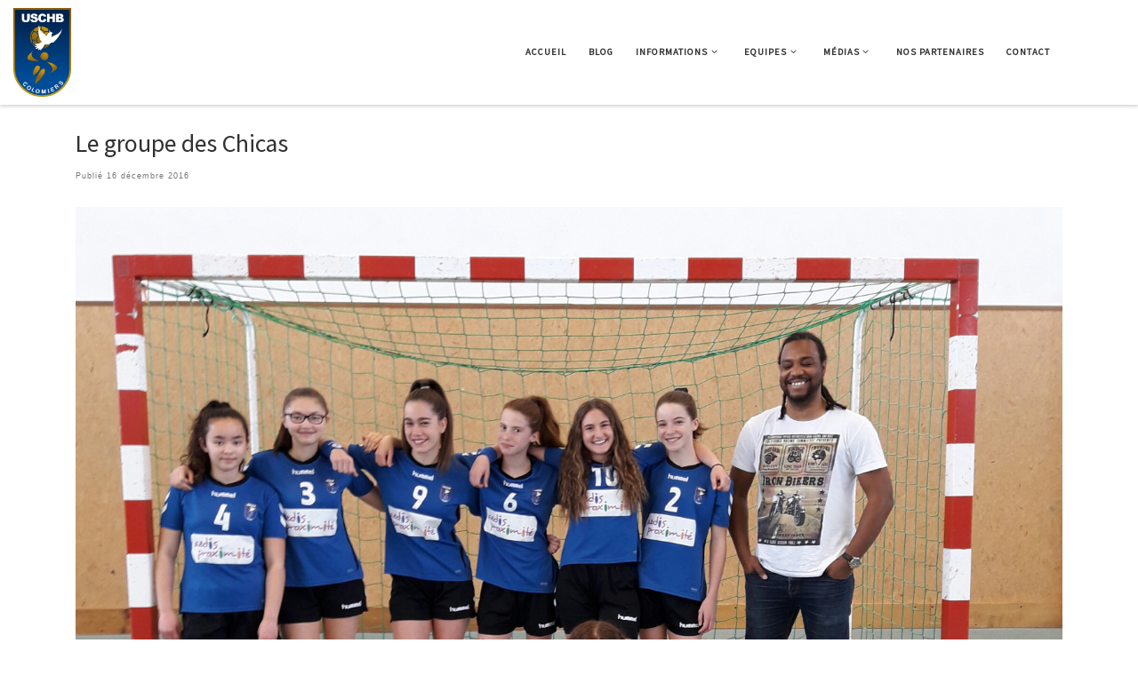

--- FILE ---
content_type: text/html; charset=UTF-8
request_url: https://www.colomiers-handball.fr/le-groupe-des-chicas/
body_size: 14687
content:
<!DOCTYPE html>
<!--[if IE 7]>
<html class="ie ie7" lang="fr-FR">
<![endif]-->
<!--[if IE 8]>
<html class="ie ie8" lang="fr-FR">
<![endif]-->
<!--[if !(IE 7) | !(IE 8)  ]><!-->
<html lang="fr-FR" class="no-js">
<!--<![endif]-->
  <head>
  <meta charset="UTF-8" />
  <meta http-equiv="X-UA-Compatible" content="IE=EDGE" />
  <meta name="viewport" content="width=device-width, initial-scale=1.0" />
  <link rel="profile"  href="https://gmpg.org/xfn/11" />
  <link rel="pingback" href="https://www.colomiers-handball.fr/xmlrpc.php" />
<script>(function(html){html.className = html.className.replace(/\bno-js\b/,'js')})(document.documentElement);</script>
<title>Le groupe des Chicas</title>
<meta name='robots' content='max-image-preview:large' />
	<style>img:is([sizes="auto" i], [sizes^="auto," i]) { contain-intrinsic-size: 3000px 1500px }</style>
	<link rel="alternate" type="application/rss+xml" title=" &raquo; Flux" href="https://www.colomiers-handball.fr/feed/" />
<link rel="alternate" type="application/rss+xml" title=" &raquo; Flux des commentaires" href="https://www.colomiers-handball.fr/comments/feed/" />
<script>
window._wpemojiSettings = {"baseUrl":"https:\/\/s.w.org\/images\/core\/emoji\/16.0.1\/72x72\/","ext":".png","svgUrl":"https:\/\/s.w.org\/images\/core\/emoji\/16.0.1\/svg\/","svgExt":".svg","source":{"concatemoji":"https:\/\/www.colomiers-handball.fr\/wp-includes\/js\/wp-emoji-release.min.js?ver=6.8.3"}};
/*! This file is auto-generated */
!function(s,n){var o,i,e;function c(e){try{var t={supportTests:e,timestamp:(new Date).valueOf()};sessionStorage.setItem(o,JSON.stringify(t))}catch(e){}}function p(e,t,n){e.clearRect(0,0,e.canvas.width,e.canvas.height),e.fillText(t,0,0);var t=new Uint32Array(e.getImageData(0,0,e.canvas.width,e.canvas.height).data),a=(e.clearRect(0,0,e.canvas.width,e.canvas.height),e.fillText(n,0,0),new Uint32Array(e.getImageData(0,0,e.canvas.width,e.canvas.height).data));return t.every(function(e,t){return e===a[t]})}function u(e,t){e.clearRect(0,0,e.canvas.width,e.canvas.height),e.fillText(t,0,0);for(var n=e.getImageData(16,16,1,1),a=0;a<n.data.length;a++)if(0!==n.data[a])return!1;return!0}function f(e,t,n,a){switch(t){case"flag":return n(e,"\ud83c\udff3\ufe0f\u200d\u26a7\ufe0f","\ud83c\udff3\ufe0f\u200b\u26a7\ufe0f")?!1:!n(e,"\ud83c\udde8\ud83c\uddf6","\ud83c\udde8\u200b\ud83c\uddf6")&&!n(e,"\ud83c\udff4\udb40\udc67\udb40\udc62\udb40\udc65\udb40\udc6e\udb40\udc67\udb40\udc7f","\ud83c\udff4\u200b\udb40\udc67\u200b\udb40\udc62\u200b\udb40\udc65\u200b\udb40\udc6e\u200b\udb40\udc67\u200b\udb40\udc7f");case"emoji":return!a(e,"\ud83e\udedf")}return!1}function g(e,t,n,a){var r="undefined"!=typeof WorkerGlobalScope&&self instanceof WorkerGlobalScope?new OffscreenCanvas(300,150):s.createElement("canvas"),o=r.getContext("2d",{willReadFrequently:!0}),i=(o.textBaseline="top",o.font="600 32px Arial",{});return e.forEach(function(e){i[e]=t(o,e,n,a)}),i}function t(e){var t=s.createElement("script");t.src=e,t.defer=!0,s.head.appendChild(t)}"undefined"!=typeof Promise&&(o="wpEmojiSettingsSupports",i=["flag","emoji"],n.supports={everything:!0,everythingExceptFlag:!0},e=new Promise(function(e){s.addEventListener("DOMContentLoaded",e,{once:!0})}),new Promise(function(t){var n=function(){try{var e=JSON.parse(sessionStorage.getItem(o));if("object"==typeof e&&"number"==typeof e.timestamp&&(new Date).valueOf()<e.timestamp+604800&&"object"==typeof e.supportTests)return e.supportTests}catch(e){}return null}();if(!n){if("undefined"!=typeof Worker&&"undefined"!=typeof OffscreenCanvas&&"undefined"!=typeof URL&&URL.createObjectURL&&"undefined"!=typeof Blob)try{var e="postMessage("+g.toString()+"("+[JSON.stringify(i),f.toString(),p.toString(),u.toString()].join(",")+"));",a=new Blob([e],{type:"text/javascript"}),r=new Worker(URL.createObjectURL(a),{name:"wpTestEmojiSupports"});return void(r.onmessage=function(e){c(n=e.data),r.terminate(),t(n)})}catch(e){}c(n=g(i,f,p,u))}t(n)}).then(function(e){for(var t in e)n.supports[t]=e[t],n.supports.everything=n.supports.everything&&n.supports[t],"flag"!==t&&(n.supports.everythingExceptFlag=n.supports.everythingExceptFlag&&n.supports[t]);n.supports.everythingExceptFlag=n.supports.everythingExceptFlag&&!n.supports.flag,n.DOMReady=!1,n.readyCallback=function(){n.DOMReady=!0}}).then(function(){return e}).then(function(){var e;n.supports.everything||(n.readyCallback(),(e=n.source||{}).concatemoji?t(e.concatemoji):e.wpemoji&&e.twemoji&&(t(e.twemoji),t(e.wpemoji)))}))}((window,document),window._wpemojiSettings);
</script>
<link rel='stylesheet' id='sponsors-carousel-css' href='https://www.colomiers-handball.fr/wp-content/plugins/sponsors-carousel/css/sponsors-carousel.css?ver=6.8.3' media='all' />
<style id='wp-emoji-styles-inline-css'>

	img.wp-smiley, img.emoji {
		display: inline !important;
		border: none !important;
		box-shadow: none !important;
		height: 1em !important;
		width: 1em !important;
		margin: 0 0.07em !important;
		vertical-align: -0.1em !important;
		background: none !important;
		padding: 0 !important;
	}
</style>
<link rel='stylesheet' id='wp-block-library-css' href='https://www.colomiers-handball.fr/wp-includes/css/dist/block-library/style.min.css?ver=6.8.3' media='all' />
<link rel='stylesheet' id='swiper-css-css' href='https://www.colomiers-handball.fr/wp-content/plugins/instagram-widget-by-wpzoom/dist/styles/library/swiper.css?ver=7.4.1' media='all' />
<link rel='stylesheet' id='dashicons-css' href='https://www.colomiers-handball.fr/wp-includes/css/dashicons.min.css?ver=6.8.3' media='all' />
<link rel='stylesheet' id='magnific-popup-css' href='https://www.colomiers-handball.fr/wp-content/plugins/instagram-widget-by-wpzoom/dist/styles/library/magnific-popup.css?ver=2.2.8' media='all' />
<link rel='stylesheet' id='wpz-insta_block-frontend-style-css' href='https://www.colomiers-handball.fr/wp-content/plugins/instagram-widget-by-wpzoom/dist/styles/frontend/index.css?ver=css-08583cdecf4e' media='all' />
<style id='classic-theme-styles-inline-css'>
/*! This file is auto-generated */
.wp-block-button__link{color:#fff;background-color:#32373c;border-radius:9999px;box-shadow:none;text-decoration:none;padding:calc(.667em + 2px) calc(1.333em + 2px);font-size:1.125em}.wp-block-file__button{background:#32373c;color:#fff;text-decoration:none}
</style>
<link rel='stylesheet' id='post-list-soivigol-post-list-block-css' href='https://www.colomiers-handball.fr/wp-content/plugins/soivigol-post-list/build/style-index.css?ver=1695190825' media='all' />
<style id='global-styles-inline-css'>
:root{--wp--preset--aspect-ratio--square: 1;--wp--preset--aspect-ratio--4-3: 4/3;--wp--preset--aspect-ratio--3-4: 3/4;--wp--preset--aspect-ratio--3-2: 3/2;--wp--preset--aspect-ratio--2-3: 2/3;--wp--preset--aspect-ratio--16-9: 16/9;--wp--preset--aspect-ratio--9-16: 9/16;--wp--preset--color--black: #000000;--wp--preset--color--cyan-bluish-gray: #abb8c3;--wp--preset--color--white: #ffffff;--wp--preset--color--pale-pink: #f78da7;--wp--preset--color--vivid-red: #cf2e2e;--wp--preset--color--luminous-vivid-orange: #ff6900;--wp--preset--color--luminous-vivid-amber: #fcb900;--wp--preset--color--light-green-cyan: #7bdcb5;--wp--preset--color--vivid-green-cyan: #00d084;--wp--preset--color--pale-cyan-blue: #8ed1fc;--wp--preset--color--vivid-cyan-blue: #0693e3;--wp--preset--color--vivid-purple: #9b51e0;--wp--preset--gradient--vivid-cyan-blue-to-vivid-purple: linear-gradient(135deg,rgba(6,147,227,1) 0%,rgb(155,81,224) 100%);--wp--preset--gradient--light-green-cyan-to-vivid-green-cyan: linear-gradient(135deg,rgb(122,220,180) 0%,rgb(0,208,130) 100%);--wp--preset--gradient--luminous-vivid-amber-to-luminous-vivid-orange: linear-gradient(135deg,rgba(252,185,0,1) 0%,rgba(255,105,0,1) 100%);--wp--preset--gradient--luminous-vivid-orange-to-vivid-red: linear-gradient(135deg,rgba(255,105,0,1) 0%,rgb(207,46,46) 100%);--wp--preset--gradient--very-light-gray-to-cyan-bluish-gray: linear-gradient(135deg,rgb(238,238,238) 0%,rgb(169,184,195) 100%);--wp--preset--gradient--cool-to-warm-spectrum: linear-gradient(135deg,rgb(74,234,220) 0%,rgb(151,120,209) 20%,rgb(207,42,186) 40%,rgb(238,44,130) 60%,rgb(251,105,98) 80%,rgb(254,248,76) 100%);--wp--preset--gradient--blush-light-purple: linear-gradient(135deg,rgb(255,206,236) 0%,rgb(152,150,240) 100%);--wp--preset--gradient--blush-bordeaux: linear-gradient(135deg,rgb(254,205,165) 0%,rgb(254,45,45) 50%,rgb(107,0,62) 100%);--wp--preset--gradient--luminous-dusk: linear-gradient(135deg,rgb(255,203,112) 0%,rgb(199,81,192) 50%,rgb(65,88,208) 100%);--wp--preset--gradient--pale-ocean: linear-gradient(135deg,rgb(255,245,203) 0%,rgb(182,227,212) 50%,rgb(51,167,181) 100%);--wp--preset--gradient--electric-grass: linear-gradient(135deg,rgb(202,248,128) 0%,rgb(113,206,126) 100%);--wp--preset--gradient--midnight: linear-gradient(135deg,rgb(2,3,129) 0%,rgb(40,116,252) 100%);--wp--preset--font-size--small: 13px;--wp--preset--font-size--medium: 20px;--wp--preset--font-size--large: 36px;--wp--preset--font-size--x-large: 42px;--wp--preset--spacing--20: 0.44rem;--wp--preset--spacing--30: 0.67rem;--wp--preset--spacing--40: 1rem;--wp--preset--spacing--50: 1.5rem;--wp--preset--spacing--60: 2.25rem;--wp--preset--spacing--70: 3.38rem;--wp--preset--spacing--80: 5.06rem;--wp--preset--shadow--natural: 6px 6px 9px rgba(0, 0, 0, 0.2);--wp--preset--shadow--deep: 12px 12px 50px rgba(0, 0, 0, 0.4);--wp--preset--shadow--sharp: 6px 6px 0px rgba(0, 0, 0, 0.2);--wp--preset--shadow--outlined: 6px 6px 0px -3px rgba(255, 255, 255, 1), 6px 6px rgba(0, 0, 0, 1);--wp--preset--shadow--crisp: 6px 6px 0px rgba(0, 0, 0, 1);}:where(.is-layout-flex){gap: 0.5em;}:where(.is-layout-grid){gap: 0.5em;}body .is-layout-flex{display: flex;}.is-layout-flex{flex-wrap: wrap;align-items: center;}.is-layout-flex > :is(*, div){margin: 0;}body .is-layout-grid{display: grid;}.is-layout-grid > :is(*, div){margin: 0;}:where(.wp-block-columns.is-layout-flex){gap: 2em;}:where(.wp-block-columns.is-layout-grid){gap: 2em;}:where(.wp-block-post-template.is-layout-flex){gap: 1.25em;}:where(.wp-block-post-template.is-layout-grid){gap: 1.25em;}.has-black-color{color: var(--wp--preset--color--black) !important;}.has-cyan-bluish-gray-color{color: var(--wp--preset--color--cyan-bluish-gray) !important;}.has-white-color{color: var(--wp--preset--color--white) !important;}.has-pale-pink-color{color: var(--wp--preset--color--pale-pink) !important;}.has-vivid-red-color{color: var(--wp--preset--color--vivid-red) !important;}.has-luminous-vivid-orange-color{color: var(--wp--preset--color--luminous-vivid-orange) !important;}.has-luminous-vivid-amber-color{color: var(--wp--preset--color--luminous-vivid-amber) !important;}.has-light-green-cyan-color{color: var(--wp--preset--color--light-green-cyan) !important;}.has-vivid-green-cyan-color{color: var(--wp--preset--color--vivid-green-cyan) !important;}.has-pale-cyan-blue-color{color: var(--wp--preset--color--pale-cyan-blue) !important;}.has-vivid-cyan-blue-color{color: var(--wp--preset--color--vivid-cyan-blue) !important;}.has-vivid-purple-color{color: var(--wp--preset--color--vivid-purple) !important;}.has-black-background-color{background-color: var(--wp--preset--color--black) !important;}.has-cyan-bluish-gray-background-color{background-color: var(--wp--preset--color--cyan-bluish-gray) !important;}.has-white-background-color{background-color: var(--wp--preset--color--white) !important;}.has-pale-pink-background-color{background-color: var(--wp--preset--color--pale-pink) !important;}.has-vivid-red-background-color{background-color: var(--wp--preset--color--vivid-red) !important;}.has-luminous-vivid-orange-background-color{background-color: var(--wp--preset--color--luminous-vivid-orange) !important;}.has-luminous-vivid-amber-background-color{background-color: var(--wp--preset--color--luminous-vivid-amber) !important;}.has-light-green-cyan-background-color{background-color: var(--wp--preset--color--light-green-cyan) !important;}.has-vivid-green-cyan-background-color{background-color: var(--wp--preset--color--vivid-green-cyan) !important;}.has-pale-cyan-blue-background-color{background-color: var(--wp--preset--color--pale-cyan-blue) !important;}.has-vivid-cyan-blue-background-color{background-color: var(--wp--preset--color--vivid-cyan-blue) !important;}.has-vivid-purple-background-color{background-color: var(--wp--preset--color--vivid-purple) !important;}.has-black-border-color{border-color: var(--wp--preset--color--black) !important;}.has-cyan-bluish-gray-border-color{border-color: var(--wp--preset--color--cyan-bluish-gray) !important;}.has-white-border-color{border-color: var(--wp--preset--color--white) !important;}.has-pale-pink-border-color{border-color: var(--wp--preset--color--pale-pink) !important;}.has-vivid-red-border-color{border-color: var(--wp--preset--color--vivid-red) !important;}.has-luminous-vivid-orange-border-color{border-color: var(--wp--preset--color--luminous-vivid-orange) !important;}.has-luminous-vivid-amber-border-color{border-color: var(--wp--preset--color--luminous-vivid-amber) !important;}.has-light-green-cyan-border-color{border-color: var(--wp--preset--color--light-green-cyan) !important;}.has-vivid-green-cyan-border-color{border-color: var(--wp--preset--color--vivid-green-cyan) !important;}.has-pale-cyan-blue-border-color{border-color: var(--wp--preset--color--pale-cyan-blue) !important;}.has-vivid-cyan-blue-border-color{border-color: var(--wp--preset--color--vivid-cyan-blue) !important;}.has-vivid-purple-border-color{border-color: var(--wp--preset--color--vivid-purple) !important;}.has-vivid-cyan-blue-to-vivid-purple-gradient-background{background: var(--wp--preset--gradient--vivid-cyan-blue-to-vivid-purple) !important;}.has-light-green-cyan-to-vivid-green-cyan-gradient-background{background: var(--wp--preset--gradient--light-green-cyan-to-vivid-green-cyan) !important;}.has-luminous-vivid-amber-to-luminous-vivid-orange-gradient-background{background: var(--wp--preset--gradient--luminous-vivid-amber-to-luminous-vivid-orange) !important;}.has-luminous-vivid-orange-to-vivid-red-gradient-background{background: var(--wp--preset--gradient--luminous-vivid-orange-to-vivid-red) !important;}.has-very-light-gray-to-cyan-bluish-gray-gradient-background{background: var(--wp--preset--gradient--very-light-gray-to-cyan-bluish-gray) !important;}.has-cool-to-warm-spectrum-gradient-background{background: var(--wp--preset--gradient--cool-to-warm-spectrum) !important;}.has-blush-light-purple-gradient-background{background: var(--wp--preset--gradient--blush-light-purple) !important;}.has-blush-bordeaux-gradient-background{background: var(--wp--preset--gradient--blush-bordeaux) !important;}.has-luminous-dusk-gradient-background{background: var(--wp--preset--gradient--luminous-dusk) !important;}.has-pale-ocean-gradient-background{background: var(--wp--preset--gradient--pale-ocean) !important;}.has-electric-grass-gradient-background{background: var(--wp--preset--gradient--electric-grass) !important;}.has-midnight-gradient-background{background: var(--wp--preset--gradient--midnight) !important;}.has-small-font-size{font-size: var(--wp--preset--font-size--small) !important;}.has-medium-font-size{font-size: var(--wp--preset--font-size--medium) !important;}.has-large-font-size{font-size: var(--wp--preset--font-size--large) !important;}.has-x-large-font-size{font-size: var(--wp--preset--font-size--x-large) !important;}
:where(.wp-block-post-template.is-layout-flex){gap: 1.25em;}:where(.wp-block-post-template.is-layout-grid){gap: 1.25em;}
:where(.wp-block-columns.is-layout-flex){gap: 2em;}:where(.wp-block-columns.is-layout-grid){gap: 2em;}
:root :where(.wp-block-pullquote){font-size: 1.5em;line-height: 1.6;}
</style>
<link rel='stylesheet' id='constructor-siteorigin-css' href='https://www.colomiers-handball.fr/wp-content/plugins/constructor-for-siteorigin/public/css/constructor-siteorigin-public.css?ver=1.0.0' media='all' />
<link rel='stylesheet' id='contact-form-7-css' href='https://www.colomiers-handball.fr/wp-content/plugins/contact-form-7/includes/css/styles.css?ver=6.1.4' media='all' />
<link rel='stylesheet' id='cvw-pb-animation-styles-css' href='https://www.colomiers-handball.fr/wp-content/plugins/cvw-pb-animation/aos.css?ver=6.8.3' media='all' />
<link rel='stylesheet' id='rawb-css-css' href='https://www.colomiers-handball.fr/wp-content/plugins/ra-widgets-bundle/public/css/widget.css?ver=6.8.3' media='all' />
<link rel='stylesheet' id='vlp-public-css' href='https://www.colomiers-handball.fr/wp-content/plugins/visual-link-preview/dist/public.css?ver=2.2.7' media='all' />
<link rel='stylesheet' id='woocommerce-layout-css' href='https://www.colomiers-handball.fr/wp-content/plugins/woocommerce/assets/css/woocommerce-layout.css?ver=10.4.3' media='all' />
<link rel='stylesheet' id='woocommerce-smallscreen-css' href='https://www.colomiers-handball.fr/wp-content/plugins/woocommerce/assets/css/woocommerce-smallscreen.css?ver=10.4.3' media='only screen and (max-width: 768px)' />
<link rel='stylesheet' id='woocommerce-general-css' href='https://www.colomiers-handball.fr/wp-content/plugins/woocommerce/assets/css/woocommerce.css?ver=10.4.3' media='all' />
<style id='woocommerce-inline-inline-css'>
.woocommerce form .form-row .required { visibility: visible; }
</style>
<link rel='stylesheet' id='customizr-main-css' href='https://www.colomiers-handball.fr/wp-content/themes/customizr/assets/front/css/style.min.css?ver=4.4.24' media='all' />
<style id='customizr-main-inline-css'>
::-moz-selection{background-color:#ffffff}::selection{background-color:#ffffff}a,.btn-skin:active,.btn-skin:focus,.btn-skin:hover,.btn-skin.inverted,.grid-container__classic .post-type__icon,.post-type__icon:hover .icn-format,.grid-container__classic .post-type__icon:hover .icn-format,[class*='grid-container__'] .entry-title a.czr-title:hover,input[type=checkbox]:checked::before,.woocommerce button.button[type=submit]:hover,.woocommerce #respond input#submit:hover,.woocommerce input#submit:hover,.woocommerce input.button:hover,.woocommerce a.button:hover,.woocommerce .button.add_to_cart_button:hover,.woocommerce #respond input#submit:focus,.woocommerce input#submit:focus,.woocommerce input.button:focus,.woocommerce a.button:focus,.woocommerce .button.add_to_cart_button:focus,.woocommerce #respond input#submit:active,.woocommerce input#submit:active,.woocommerce input.button:active,.woocommerce a.button:active,.woocommerce .button.add_to_cart_button:active{color:#ffffff}.czr-css-loader > div ,.btn-skin,.btn-skin:active,.btn-skin:focus,.btn-skin:hover,.btn-skin-h-dark,.btn-skin-h-dark.inverted:active,.btn-skin-h-dark.inverted:focus,.btn-skin-h-dark.inverted:hover,.woocommerce .woocommerce-info,.woocommerce .woocommerce-message,.woocommerce button.button[type=submit],.woocommerce #respond input#submit,.woocommerce input#submit,.woocommerce input.button,.woocommerce a.button,.woocommerce .button.add_to_cart_button,.woocommerce button.button[type=submit]:hover,.woocommerce #respond input#submit:hover,.woocommerce input#submit:hover,.woocommerce input.button:hover,.woocommerce a.button:hover,.woocommerce .button.add_to_cart_button:hover,.woocommerce button.button[type=submit]:focus,.woocommerce #respond input#submit:focus,.woocommerce input#submit:focus,.woocommerce input.button:focus,.woocommerce a.button:focus,.woocommerce .button.add_to_cart_button:focus,.woocommerce button.button[type=submit]:active,.woocommerce #respond input#submit:active,.woocommerce input#submit:active,.woocommerce input.button:active,.woocommerce a.button:active,.woocommerce .button.add_to_cart_button:active{border-color:#ffffff}.tc-header.border-top{border-top-color:#ffffff}[class*='grid-container__'] .entry-title a:hover::after,.grid-container__classic .post-type__icon,.btn-skin,.btn-skin.inverted:active,.btn-skin.inverted:focus,.btn-skin.inverted:hover,.btn-skin-h-dark,.btn-skin-h-dark.inverted:active,.btn-skin-h-dark.inverted:focus,.btn-skin-h-dark.inverted:hover,.sidebar .widget-title::after,input[type=radio]:checked::before,.woocommerce button.button[type=submit],.woocommerce #respond input#submit,.woocommerce input#submit,.woocommerce input.button,.woocommerce a.button,.woocommerce .button.add_to_cart_button{background-color:#ffffff}.btn-skin-light:active,.btn-skin-light:focus,.btn-skin-light:hover,.btn-skin-light.inverted{color:#ffffff}input:not([type='submit']):not([type='button']):not([type='number']):not([type='checkbox']):not([type='radio']):focus,textarea:focus,.btn-skin-light,.btn-skin-light.inverted,.btn-skin-light:active,.btn-skin-light:focus,.btn-skin-light:hover,.btn-skin-light.inverted:active,.btn-skin-light.inverted:focus,.btn-skin-light.inverted:hover{border-color:#ffffff}.btn-skin-light,.btn-skin-light.inverted:active,.btn-skin-light.inverted:focus,.btn-skin-light.inverted:hover{background-color:#ffffff}.btn-skin-lightest:active,.btn-skin-lightest:focus,.btn-skin-lightest:hover,.btn-skin-lightest.inverted{color:#ffffff}.btn-skin-lightest,.btn-skin-lightest.inverted,.btn-skin-lightest:active,.btn-skin-lightest:focus,.btn-skin-lightest:hover,.btn-skin-lightest.inverted:active,.btn-skin-lightest.inverted:focus,.btn-skin-lightest.inverted:hover{border-color:#ffffff}.btn-skin-lightest,.btn-skin-lightest.inverted:active,.btn-skin-lightest.inverted:focus,.btn-skin-lightest.inverted:hover{background-color:#ffffff}.pagination,a:hover,a:focus,a:active,.btn-skin-dark:active,.btn-skin-dark:focus,.btn-skin-dark:hover,.btn-skin-dark.inverted,.btn-skin-dark-oh:active,.btn-skin-dark-oh:focus,.btn-skin-dark-oh:hover,.post-info a:not(.btn):hover,.grid-container__classic .post-type__icon .icn-format,[class*='grid-container__'] .hover .entry-title a,.widget-area a:not(.btn):hover,a.czr-format-link:hover,.format-link.hover a.czr-format-link,button[type=submit]:hover,button[type=submit]:active,button[type=submit]:focus,input[type=submit]:hover,input[type=submit]:active,input[type=submit]:focus,.tabs .nav-link:hover,.tabs .nav-link.active,.tabs .nav-link.active:hover,.tabs .nav-link.active:focus,.woocommerce input#submit[class*=alt]:hover,.woocommerce input.button[class*=alt]:hover,.woocommerce a.button[class*=alt]:hover,.woocommerce button.button[class*=alt]:hover,.woocommerce input#submit.alt.disabled:hover,.woocommerce input.button.alt.disabled:hover,.woocommerce button.button.alt.disabled:hover,.woocommerce a.button.alt.disabled:hover,.woocommerce input#submit[class*=alt]:focus,.woocommerce input.button[class*=alt]:focus,.woocommerce a.button[class*=alt]:focus,.woocommerce button.button[class*=alt]:focus,.woocommerce input#submit.alt.disabled:focus,.woocommerce input.button.alt.disabled:focus,.woocommerce button.button.alt.disabled:focus,.woocommerce a.button.alt.disabled:focus,.woocommerce input#submit[class*=alt]:active,.woocommerce input.button[class*=alt]:active,.woocommerce a.button[class*=alt]:active,.woocommerce button.button[class*=alt]:active,.woocommerce input#submit.alt.disabled:active,.woocommerce input.button.alt.disabled:active,.woocommerce button.button.alt.disabled:active,.woocommerce a.button.alt.disabled:active,.woocommerce #content div.product .woocommerce-tabs ul.tabs li a:hover,.woocommerce #content div.product .woocommerce-tabs ul.tabs li.active a{color:#e0e0e0}.grid-container__classic.tc-grid-border .grid__item,.btn-skin-dark,.btn-skin-dark.inverted,button[type=submit],input[type=submit],.btn-skin-dark:active,.btn-skin-dark:focus,.btn-skin-dark:hover,.btn-skin-dark.inverted:active,.btn-skin-dark.inverted:focus,.btn-skin-dark.inverted:hover,.btn-skin-h-dark:active,.btn-skin-h-dark:focus,.btn-skin-h-dark:hover,.btn-skin-h-dark.inverted,.btn-skin-h-dark.inverted,.btn-skin-h-dark.inverted,.btn-skin-dark-oh:active,.btn-skin-dark-oh:focus,.btn-skin-dark-oh:hover,.btn-skin-dark-oh.inverted:active,.btn-skin-dark-oh.inverted:focus,.btn-skin-dark-oh.inverted:hover,button[type=submit]:hover,button[type=submit]:active,button[type=submit]:focus,input[type=submit]:hover,input[type=submit]:active,input[type=submit]:focus,.woocommerce input#submit[class*=alt]:hover,.woocommerce input.button[class*=alt]:hover,.woocommerce a.button[class*=alt]:hover,.woocommerce button.button[class*=alt]:hover,.woocommerce input#submit.alt.disabled:hover,.woocommerce input.button.alt.disabled:hover,.woocommerce button.button.alt.disabled:hover,.woocommerce a.button.alt.disabled:hover,.woocommerce input#submit[class*=alt]:focus,.woocommerce input.button[class*=alt]:focus,.woocommerce a.button[class*=alt]:focus,.woocommerce button.button[class*=alt]:focus,.woocommerce input#submit.alt.disabled:focus,.woocommerce input.button.alt.disabled:focus,.woocommerce button.button.alt.disabled:focus,.woocommerce a.button.alt.disabled:focus,.woocommerce input#submit[class*=alt]:active,.woocommerce input.button[class*=alt]:active,.woocommerce a.button[class*=alt]:active,.woocommerce button.button[class*=alt]:active,.woocommerce input#submit.alt.disabled:active,.woocommerce input.button.alt.disabled:active,.woocommerce button.button.alt.disabled:active,.woocommerce a.button.alt.disabled:active,.woocommerce input#submit[class*=alt],.woocommerce input.button[class*=alt],.woocommerce a.button[class*=alt],.woocommerce button.button[class*=alt],.woocommerce input#submit.alt.disabled,.woocommerce input.button.alt.disabled,.woocommerce button.button.alt.disabled,.woocommerce a.button.alt.disabled{border-color:#e0e0e0}.btn-skin-dark,.btn-skin-dark.inverted:active,.btn-skin-dark.inverted:focus,.btn-skin-dark.inverted:hover,.btn-skin-h-dark:active,.btn-skin-h-dark:focus,.btn-skin-h-dark:hover,.btn-skin-h-dark.inverted,.btn-skin-h-dark.inverted,.btn-skin-h-dark.inverted,.btn-skin-dark-oh.inverted:active,.btn-skin-dark-oh.inverted:focus,.btn-skin-dark-oh.inverted:hover,.grid-container__classic .post-type__icon:hover,button[type=submit],input[type=submit],.czr-link-hover-underline .widgets-list-layout-links a:not(.btn)::before,.czr-link-hover-underline .widget_archive a:not(.btn)::before,.czr-link-hover-underline .widget_nav_menu a:not(.btn)::before,.czr-link-hover-underline .widget_rss ul a:not(.btn)::before,.czr-link-hover-underline .widget_recent_entries a:not(.btn)::before,.czr-link-hover-underline .widget_categories a:not(.btn)::before,.czr-link-hover-underline .widget_meta a:not(.btn)::before,.czr-link-hover-underline .widget_recent_comments a:not(.btn)::before,.czr-link-hover-underline .widget_pages a:not(.btn)::before,.czr-link-hover-underline .widget_calendar a:not(.btn)::before,[class*='grid-container__'] .hover .entry-title a::after,a.czr-format-link::before,.comment-author a::before,.comment-link::before,.tabs .nav-link.active::before,.woocommerce input#submit[class*=alt],.woocommerce input.button[class*=alt],.woocommerce a.button[class*=alt],.woocommerce button.button[class*=alt],.woocommerce input#submit.alt.disabled,.woocommerce input.button.alt.disabled,.woocommerce button.button.alt.disabled,.woocommerce a.button.alt.disabled,.woocommerce #content div.product .woocommerce-tabs ul.tabs li.active a::before,.czr-link-hover-underline .widget_product_categories a:not(.btn)::before{background-color:#e0e0e0}.btn-skin-dark-shaded:active,.btn-skin-dark-shaded:focus,.btn-skin-dark-shaded:hover,.btn-skin-dark-shaded.inverted{background-color:rgba(224,224,224,0.2)}.btn-skin-dark-shaded,.btn-skin-dark-shaded.inverted:active,.btn-skin-dark-shaded.inverted:focus,.btn-skin-dark-shaded.inverted:hover{background-color:rgba(224,224,224,0.8)}
              body {
                font-size : 0.68em!important;
                line-height : 1.5em;
              }
              @media (min-width: 20em) and (max-width: 60em) {
                body {
                  font-size: calc( 0.68em + 0.1045 * ( ( 100vw - 20em) / 40 ))!important;
                }
              }
              @media (min-width: 60em) {
                body {
                  font-size: 0.70em!important;
                }
              }

#czr-push-footer { display: none; visibility: hidden; }
        .czr-sticky-footer #czr-push-footer.sticky-footer-enabled { display: block; }
        
</style>
<link rel='stylesheet' id='customizr-ms-respond-css' href='https://www.colomiers-handball.fr/wp-content/themes/customizr/assets/front/css/style-modular-scale.min.css?ver=4.4.24' media='all' />
<link rel='stylesheet' id='pt-tabs-style-css' href='https://www.colomiers-handball.fr/wp-content/plugins/tabs-widget-for-page-builder/assets/css/style.min.css?ver=1.2.1' media='all' />
<!--n2css--><!--n2js--><script src="https://www.colomiers-handball.fr/wp-includes/js/jquery/jquery.min.js?ver=3.7.1" id="jquery-core-js"></script>
<script src="https://www.colomiers-handball.fr/wp-includes/js/jquery/jquery-migrate.min.js?ver=3.4.1" id="jquery-migrate-js"></script>
<script src="https://www.colomiers-handball.fr/wp-includes/js/underscore.min.js?ver=1.13.7" id="underscore-js"></script>
<script id="wp-util-js-extra">
var _wpUtilSettings = {"ajax":{"url":"\/wp-admin\/admin-ajax.php"}};
</script>
<script src="https://www.colomiers-handball.fr/wp-includes/js/wp-util.min.js?ver=6.8.3" id="wp-util-js"></script>
<script src="https://www.colomiers-handball.fr/wp-content/plugins/instagram-widget-by-wpzoom/dist/scripts/library/magnific-popup.js?ver=1752162409" id="magnific-popup-js"></script>
<script src="https://www.colomiers-handball.fr/wp-content/plugins/instagram-widget-by-wpzoom/dist/scripts/library/swiper.js?ver=7.4.1" id="swiper-js-js"></script>
<script src="https://www.colomiers-handball.fr/wp-content/plugins/instagram-widget-by-wpzoom/dist/scripts/frontend/block.js?ver=74a049bb282113514b2a" id="wpz-insta_block-frontend-script-js"></script>
<script src="https://www.colomiers-handball.fr/wp-includes/js/tinymce/tinymce.min.js?ver=49110-20250317" id="wp-tinymce-root-js"></script>
<script src="https://www.colomiers-handball.fr/wp-includes/js/tinymce/plugins/compat3x/plugin.min.js?ver=49110-20250317" id="wp-tinymce-js"></script>
<script src="https://documentcloud.adobe.com/view-sdk/viewer.js" id="AdobeViewSDK-js"></script>
<script id="embed-pdf-modal-js-js-before">
const adminSettings = {"client_id":false,"adobe_analytics":false,"embed_mode":"SIZED_CONTAINER","initial_page_view":"FIT_PAGE","exit_type":"CLOSE","enable_download":false,"enable_print":false,"dock_controls":false}
</script>
<script src="https://www.colomiers-handball.fr/wp-content/plugins/adobe-embedded-pdf-viewer/public/modal/js/embed-pdf-modal.js?ver=6.8.3" id="embed-pdf-modal-js-js"></script>
<script src="https://www.colomiers-handball.fr/wp-content/plugins/constructor-for-siteorigin/public/js/constructor-siteorigin-public.js?ver=1.0.0" id="constructor-siteorigin-js"></script>
<script src="https://www.colomiers-handball.fr/wp-content/plugins/sponsors-carousel/js/jquery.jcarousel.min.js?ver=4.01" id="jcarousel-js"></script>
<script src="https://www.colomiers-handball.fr/wp-content/plugins/sponsors-carousel/js/jquery.jcarousel-autoscroll.min.js?ver=4.01" id="jcarousel-autoscroll-js"></script>
<script src="https://www.colomiers-handball.fr/wp-content/plugins/sponsors-carousel/js/sponsors-carousel.js?ver=4.01" id="sponsors-carousel-js"></script>
<script src="https://www.colomiers-handball.fr/wp-content/plugins/woocommerce/assets/js/jquery-blockui/jquery.blockUI.min.js?ver=2.7.0-wc.10.4.3" id="wc-jquery-blockui-js" defer data-wp-strategy="defer"></script>
<script id="wc-add-to-cart-js-extra">
var wc_add_to_cart_params = {"ajax_url":"\/wp-admin\/admin-ajax.php","wc_ajax_url":"\/?wc-ajax=%%endpoint%%","i18n_view_cart":"Voir le panier","cart_url":"https:\/\/www.colomiers-handball.fr\/panier\/","is_cart":"","cart_redirect_after_add":"no"};
</script>
<script src="https://www.colomiers-handball.fr/wp-content/plugins/woocommerce/assets/js/frontend/add-to-cart.min.js?ver=10.4.3" id="wc-add-to-cart-js" defer data-wp-strategy="defer"></script>
<script src="https://www.colomiers-handball.fr/wp-content/plugins/woocommerce/assets/js/js-cookie/js.cookie.min.js?ver=2.1.4-wc.10.4.3" id="wc-js-cookie-js" defer data-wp-strategy="defer"></script>
<script id="woocommerce-js-extra">
var woocommerce_params = {"ajax_url":"\/wp-admin\/admin-ajax.php","wc_ajax_url":"\/?wc-ajax=%%endpoint%%","i18n_password_show":"Afficher le mot de passe","i18n_password_hide":"Masquer le mot de passe"};
</script>
<script src="https://www.colomiers-handball.fr/wp-content/plugins/woocommerce/assets/js/frontend/woocommerce.min.js?ver=10.4.3" id="woocommerce-js" defer data-wp-strategy="defer"></script>
<script src="https://www.colomiers-handball.fr/wp-content/plugins/s2-animate-siteorigin-pagebuilder/js/app.js?ver=6.8.3" id="app_js-js"></script>
<script src="https://www.colomiers-handball.fr/wp-content/themes/customizr/assets/front/js/libs/modernizr.min.js?ver=4.4.24" id="modernizr-js"></script>
<script id="tc-scripts-js-extra">
var CZRParams = {"assetsPath":"https:\/\/www.colomiers-handball.fr\/wp-content\/themes\/customizr\/assets\/front\/","mainScriptUrl":"https:\/\/www.colomiers-handball.fr\/wp-content\/themes\/customizr\/assets\/front\/js\/tc-scripts.min.js?4.4.24","deferFontAwesome":"1","fontAwesomeUrl":"https:\/\/www.colomiers-handball.fr\/wp-content\/themes\/customizr\/assets\/shared\/fonts\/fa\/css\/fontawesome-all.min.css?4.4.24","_disabled":[],"centerSliderImg":"1","isLightBoxEnabled":"1","SmoothScroll":{"Enabled":true,"Options":{"touchpadSupport":false}},"isAnchorScrollEnabled":"","anchorSmoothScrollExclude":{"simple":["[class*=edd]",".carousel-control","[data-toggle=\"modal\"]","[data-toggle=\"dropdown\"]","[data-toggle=\"czr-dropdown\"]","[data-toggle=\"tooltip\"]","[data-toggle=\"popover\"]","[data-toggle=\"collapse\"]","[data-toggle=\"czr-collapse\"]","[data-toggle=\"tab\"]","[data-toggle=\"pill\"]","[data-toggle=\"czr-pill\"]","[class*=upme]","[class*=um-]"],"deep":{"classes":[],"ids":[]}},"timerOnScrollAllBrowsers":"1","centerAllImg":"1","HasComments":"","LoadModernizr":"1","stickyHeader":"","extLinksStyle":"","extLinksTargetExt":"","extLinksSkipSelectors":{"classes":["btn","button"],"ids":[]},"dropcapEnabled":"","dropcapWhere":{"post":"","page":""},"dropcapMinWords":"","dropcapSkipSelectors":{"tags":["IMG","IFRAME","H1","H2","H3","H4","H5","H6","BLOCKQUOTE","UL","OL"],"classes":["btn"],"id":[]},"imgSmartLoadEnabled":"","imgSmartLoadOpts":{"parentSelectors":["[class*=grid-container], .article-container",".__before_main_wrapper",".widget-front",".post-related-articles",".tc-singular-thumbnail-wrapper",".sek-module-inner"],"opts":{"excludeImg":[".tc-holder-img"]}},"imgSmartLoadsForSliders":"1","pluginCompats":[],"isWPMobile":"","menuStickyUserSettings":{"desktop":"stick_always","mobile":"stick_always"},"adminAjaxUrl":"https:\/\/www.colomiers-handball.fr\/wp-admin\/admin-ajax.php","ajaxUrl":"https:\/\/www.colomiers-handball.fr\/?czrajax=1","frontNonce":{"id":"CZRFrontNonce","handle":"020aba03c1"},"isDevMode":"","isModernStyle":"1","i18n":{"Permanently dismiss":"Fermer d\u00e9finitivement"},"frontNotifications":{"welcome":{"enabled":false,"content":"","dismissAction":"dismiss_welcome_note_front"}},"preloadGfonts":"1","googleFonts":"Source+Sans+Pro","version":"4.4.24"};
</script>
<script src="https://www.colomiers-handball.fr/wp-content/themes/customizr/assets/front/js/tc-scripts.min.js?ver=4.4.24" id="tc-scripts-js" defer></script>
<script src="https://www.colomiers-handball.fr/wp-content/plugins/tabs-widget-for-page-builder/assets/js/main.min.js?ver=1.2.1" id="pt-tabs-main-js-js"></script>
<link rel="https://api.w.org/" href="https://www.colomiers-handball.fr/wp-json/" /><link rel="alternate" title="JSON" type="application/json" href="https://www.colomiers-handball.fr/wp-json/wp/v2/posts/1267" /><link rel="EditURI" type="application/rsd+xml" title="RSD" href="https://www.colomiers-handball.fr/xmlrpc.php?rsd" />
<meta name="generator" content="WordPress 6.8.3" />
<meta name="generator" content="WooCommerce 10.4.3" />
<link rel="canonical" href="https://www.colomiers-handball.fr/le-groupe-des-chicas/" />
<link rel='shortlink' href='https://www.colomiers-handball.fr/?p=1267' />
<link rel="alternate" title="oEmbed (JSON)" type="application/json+oembed" href="https://www.colomiers-handball.fr/wp-json/oembed/1.0/embed?url=https%3A%2F%2Fwww.colomiers-handball.fr%2Fle-groupe-des-chicas%2F" />
<link rel="alternate" title="oEmbed (XML)" type="text/xml+oembed" href="https://www.colomiers-handball.fr/wp-json/oembed/1.0/embed?url=https%3A%2F%2Fwww.colomiers-handball.fr%2Fle-groupe-des-chicas%2F&#038;format=xml" />
<div id="fb-root"></div><script>(function(d, s, id) {

	var js, fjs = d.getElementsByTagName(s)[0];

	if (d.getElementById(id)) return;

	js = d.createElement(s); js.id = id;

	js.src = '//connect.facebook.net/en_US/sdk.js#xfbml=1&version=v16.0';

	fjs.parentNode.insertBefore(js, fjs);

	}(document, 'script', 'facebook-jssdk'));</script>              <link rel="preload" as="font" type="font/woff2" href="https://www.colomiers-handball.fr/wp-content/themes/customizr/assets/shared/fonts/customizr/customizr.woff2?128396981" crossorigin="anonymous"/>
            	<noscript><style>.woocommerce-product-gallery{ opacity: 1 !important; }</style></noscript>
	<meta name="generator" content="Elementor 3.32.3; features: additional_custom_breakpoints; settings: css_print_method-external, google_font-enabled, font_display-auto">
			<style>
				.e-con.e-parent:nth-of-type(n+4):not(.e-lazyloaded):not(.e-no-lazyload),
				.e-con.e-parent:nth-of-type(n+4):not(.e-lazyloaded):not(.e-no-lazyload) * {
					background-image: none !important;
				}
				@media screen and (max-height: 1024px) {
					.e-con.e-parent:nth-of-type(n+3):not(.e-lazyloaded):not(.e-no-lazyload),
					.e-con.e-parent:nth-of-type(n+3):not(.e-lazyloaded):not(.e-no-lazyload) * {
						background-image: none !important;
					}
				}
				@media screen and (max-height: 640px) {
					.e-con.e-parent:nth-of-type(n+2):not(.e-lazyloaded):not(.e-no-lazyload),
					.e-con.e-parent:nth-of-type(n+2):not(.e-lazyloaded):not(.e-no-lazyload) * {
						background-image: none !important;
					}
				}
			</style>
			<link rel="icon" href="https://www.colomiers-handball.fr/wp-content/uploads/2016/05/icone-1.png" sizes="32x32" />
<link rel="icon" href="https://www.colomiers-handball.fr/wp-content/uploads/2016/05/icone-1.png" sizes="192x192" />
<link rel="apple-touch-icon" href="https://www.colomiers-handball.fr/wp-content/uploads/2016/05/icone-1.png" />
<meta name="msapplication-TileImage" content="https://www.colomiers-handball.fr/wp-content/uploads/2016/05/icone-1.png" />
</head>

  <body class="wp-singular post-template-default single single-post postid-1267 single-format-standard wp-custom-logo wp-embed-responsive wp-theme-customizr theme-customizr woocommerce-no-js dpt czr-link-hover-underline header-skin-light footer-skin-dark czr-no-sidebar tc-center-images czr-full-layout customizr-4-4-24 czr-sticky-footer elementor-default elementor-kit-3812">
          <a class="screen-reader-text skip-link" href="#content">Passer au contenu</a>
    
    
    <div id="tc-page-wrap" class="">

      <header class="tpnav-header__header tc-header sl-logo_left sticky-brand-shrink-on czr-submenu-fade czr-submenu-move czr-highlight-contextual-menu-items" >
        <div class="primary-navbar__wrapper d-none d-lg-block has-horizontal-menu desktop-sticky" >
  <div class="container-fluid">
    <div class="row align-items-center flex-row primary-navbar__row">
      <div class="branding__container col col-auto" >
  <div class="branding align-items-center flex-column ">
    <div class="branding-row d-flex flex-row align-items-center align-self-start">
      <div class="navbar-brand col-auto " >
  <a class="navbar-brand-sitelogo" href="https://www.colomiers-handball.fr/"  aria-label=" | " >
    <img loading="lazy" src="https://www.colomiers-handball.fr/wp-content/uploads/2021/06/Logo-USCHB-2018-V2.png" alt="Retour Accueil" class="" width="1611" height="2490" style="max-width:250px;max-height:100px" data-no-retina>  </a>
</div>
      </div>
      </div>
</div>
      <div class="primary-nav__container justify-content-lg-around col col-lg-auto flex-lg-column" >
  <div class="primary-nav__wrapper flex-lg-row align-items-center justify-content-end">
              <nav class="primary-nav__nav col" id="primary-nav">
          <div class="nav__menu-wrapper primary-nav__menu-wrapper justify-content-end czr-open-on-hover" >
<ul id="main-menu" class="primary-nav__menu regular-nav nav__menu nav"><li id="menu-item-15" class="menu-item menu-item-type-custom menu-item-object-custom menu-item-home menu-item-15"><a href="http://www.colomiers-handball.fr/" class="nav__link"><span class="nav__title">Accueil</span></a></li>
<li id="menu-item-7266" class="menu-item menu-item-type-post_type menu-item-object-page menu-item-7266"><a href="https://www.colomiers-handball.fr/actus/" class="nav__link"><span class="nav__title">Blog</span></a></li>
<li id="menu-item-2960" class="menu-item menu-item-type-custom menu-item-object-custom menu-item-has-children czr-dropdown menu-item-2960"><a data-toggle="czr-dropdown" aria-haspopup="true" aria-expanded="false" href="#" class="nav__link"><span class="nav__title">Informations</span><span class="caret__dropdown-toggler"><i class="icn-down-small"></i></span></a>
<ul class="dropdown-menu czr-dropdown-menu">
	<li id="menu-item-4525" class="menu-item menu-item-type-post_type menu-item-object-page dropdown-item menu-item-4525"><a href="https://www.colomiers-handball.fr/le-bureau/" class="nav__link"><span class="nav__title">Le Bureau</span></a></li>
	<li id="menu-item-4402" class="menu-item menu-item-type-post_type menu-item-object-page dropdown-item menu-item-4402"><a href="https://www.colomiers-handball.fr/lhistoire/" class="nav__link"><span class="nav__title">Présentation</span></a></li>
	<li id="menu-item-2700" class="menu-item menu-item-type-post_type menu-item-object-page dropdown-item menu-item-2700"><a href="https://www.colomiers-handball.fr/creneaux-entrainements/" class="nav__link"><span class="nav__title">Créneaux d&rsquo;entrainements</span></a></li>
	<li id="menu-item-36" class="menu-item menu-item-type-post_type menu-item-object-page dropdown-item menu-item-36"><a href="https://www.colomiers-handball.fr/inscriptions/" class="nav__link"><span class="nav__title">Inscriptions</span></a></li>
	<li id="menu-item-2963" class="menu-item menu-item-type-post_type menu-item-object-page dropdown-item menu-item-2963"><a href="https://www.colomiers-handball.fr/tarifs/" class="nav__link"><span class="nav__title">Tarifs</span></a></li>
	<li id="menu-item-7930" class="menu-item menu-item-type-post_type menu-item-object-page dropdown-item menu-item-7930"><a href="https://www.colomiers-handball.fr/boutique/" class="nav__link"><span class="nav__title">Boutique</span></a></li>
	<li id="menu-item-7301" class="menu-item menu-item-type-custom menu-item-object-custom menu-item-has-children czr-dropdown-submenu dropdown-item menu-item-7301"><a data-toggle="czr-dropdown" aria-haspopup="true" aria-expanded="false" href="#" class="nav__link"><span class="nav__title">Entraineurs</span><span class="caret__dropdown-toggler"><i class="icn-down-small"></i></span></a>
<ul class="dropdown-menu czr-dropdown-menu">
		<li id="menu-item-7302" class="menu-item menu-item-type-post_type menu-item-object-page dropdown-item menu-item-7302"><a href="https://www.colomiers-handball.fr/coachslogistique/" class="nav__link"><span class="nav__title">Support Logistique</span></a></li>
		<li id="menu-item-7303" class="menu-item menu-item-type-post_type menu-item-object-page dropdown-item menu-item-7303"><a href="https://www.colomiers-handball.fr/coachstechnique/" class="nav__link"><span class="nav__title">Support Technique</span></a></li>
</ul>
</li>
	<li id="menu-item-7608" class="menu-item menu-item-type-post_type menu-item-object-page dropdown-item menu-item-7608"><a href="https://www.colomiers-handball.fr/arbitres/" class="nav__link"><span class="nav__title">Arbitrage</span></a></li>
	<li id="menu-item-7754" class="menu-item menu-item-type-post_type menu-item-object-page dropdown-item menu-item-7754"><a href="https://www.colomiers-handball.fr/orga-week-end/" class="nav__link"><span class="nav__title">Orga Week-end</span></a></li>
</ul>
</li>
<li id="menu-item-268" class="menu-item menu-item-type-custom menu-item-object-custom menu-item-has-children czr-dropdown menu-item-268"><a data-toggle="czr-dropdown" aria-haspopup="true" aria-expanded="false" href="#" class="nav__link"><span class="nav__title">Equipes</span><span class="caret__dropdown-toggler"><i class="icn-down-small"></i></span></a>
<ul class="dropdown-menu czr-dropdown-menu">
	<li id="menu-item-4199" class="menu-item menu-item-type-post_type menu-item-object-page dropdown-item menu-item-4199"><a href="https://www.colomiers-handball.fr/senior-garcons/" class="nav__link"><span class="nav__title">Séniors Garçons</span></a></li>
	<li id="menu-item-4184" class="menu-item menu-item-type-post_type menu-item-object-page dropdown-item menu-item-4184"><a href="https://www.colomiers-handball.fr/senior-filles/" class="nav__link"><span class="nav__title">Séniors Filles</span></a></li>
	<li id="menu-item-4205" class="menu-item menu-item-type-post_type menu-item-object-page dropdown-item menu-item-4205"><a href="https://www.colomiers-handball.fr/u18-garcons/" class="nav__link"><span class="nav__title">U18 Garçons</span></a></li>
	<li id="menu-item-4066" class="menu-item menu-item-type-post_type menu-item-object-page dropdown-item menu-item-4066"><a href="https://www.colomiers-handball.fr/u18-filles/" class="nav__link"><span class="nav__title">U18 Filles</span></a></li>
	<li id="menu-item-4251" class="menu-item menu-item-type-post_type menu-item-object-page dropdown-item menu-item-4251"><a href="https://www.colomiers-handball.fr/u15-garcons/" class="nav__link"><span class="nav__title">U15 Garçons</span></a></li>
	<li id="menu-item-4289" class="menu-item menu-item-type-post_type menu-item-object-page dropdown-item menu-item-4289"><a href="https://www.colomiers-handball.fr/u15-filles/" class="nav__link"><span class="nav__title">U15 Filles</span></a></li>
	<li id="menu-item-4288" class="menu-item menu-item-type-post_type menu-item-object-page dropdown-item menu-item-4288"><a href="https://www.colomiers-handball.fr/u13-garcons/" class="nav__link"><span class="nav__title">U13 Garçons</span></a></li>
	<li id="menu-item-4287" class="menu-item menu-item-type-post_type menu-item-object-page dropdown-item menu-item-4287"><a href="https://www.colomiers-handball.fr/u13-filles/" class="nav__link"><span class="nav__title">U13 Filles</span></a></li>
	<li id="menu-item-4285" class="menu-item menu-item-type-post_type menu-item-object-page dropdown-item menu-item-4285"><a href="https://www.colomiers-handball.fr/u11-garcons/" class="nav__link"><span class="nav__title">U11 Garçons</span></a></li>
	<li id="menu-item-4286" class="menu-item menu-item-type-post_type menu-item-object-page dropdown-item menu-item-4286"><a href="https://www.colomiers-handball.fr/u11-filles/" class="nav__link"><span class="nav__title">U11 Filles</span></a></li>
	<li id="menu-item-4295" class="menu-item menu-item-type-post_type menu-item-object-page dropdown-item menu-item-4295"><a href="https://www.colomiers-handball.fr/handfit/" class="nav__link"><span class="nav__title">Handfit</span></a></li>
	<li id="menu-item-7014" class="menu-item menu-item-type-post_type menu-item-object-page dropdown-item menu-item-7014"><a href="https://www.colomiers-handball.fr/babyhand/" class="nav__link"><span class="nav__title">BabyHand</span></a></li>
	<li id="menu-item-4301" class="menu-item menu-item-type-post_type menu-item-object-page dropdown-item menu-item-4301"><a href="https://www.colomiers-handball.fr/loisirs/" class="nav__link"><span class="nav__title">Loisirs</span></a></li>
</ul>
</li>
<li id="menu-item-4569" class="menu-item menu-item-type-custom menu-item-object-custom menu-item-has-children czr-dropdown menu-item-4569"><a data-toggle="czr-dropdown" aria-haspopup="true" aria-expanded="false" href="#" class="nav__link"><span class="nav__title">Médias</span><span class="caret__dropdown-toggler"><i class="icn-down-small"></i></span></a>
<ul class="dropdown-menu czr-dropdown-menu">
	<li id="menu-item-4568" class="menu-item menu-item-type-post_type menu-item-object-page dropdown-item menu-item-4568"><a href="https://www.colomiers-handball.fr/equipes/" class="nav__link"><span class="nav__title">Photos d’équipes</span></a></li>
	<li id="menu-item-6550" class="menu-item menu-item-type-post_type menu-item-object-page dropdown-item menu-item-6550"><a href="https://www.colomiers-handball.fr/archives/" class="nav__link"><span class="nav__title">Archives</span></a></li>
</ul>
</li>
<li id="menu-item-126" class="menu-item menu-item-type-post_type menu-item-object-page menu-item-126"><a href="https://www.colomiers-handball.fr/partenaires/" class="nav__link"><span class="nav__title">Nos partenaires</span></a></li>
<li id="menu-item-32" class="menu-item menu-item-type-post_type menu-item-object-page menu-item-32"><a href="https://www.colomiers-handball.fr/contact/" class="nav__link"><span class="nav__title">Contact</span></a></li>
<li id="menu-item-75" class="menu-item menu-item-type-custom menu-item-object-custom menu-item-75"><a href="https://www.facebook.com/Colomiers.Handball/" class="nav__link"><span class="nav__title"><i style="font-size:1.5em;color:#ffffff" class="wpmi__icon wpmi__label-1 wpmi__position-before wpmi__align-middle wpmi__size-1.5 social_facebook_square"></i></span></a></li>
<li id="menu-item-76" class="menu-item menu-item-type-custom menu-item-object-custom menu-item-76"><a href="https://www.instagram.com/colomiershandball/" class="nav__link"><span class="nav__title"><i style="font-size:1.5em;color:#ffffff" class="wpmi__icon wpmi__label-1 wpmi__position-before wpmi__align-middle wpmi__size-1.5 social_linkedin_square"></i></span></a></li>
</ul></div>        </nav>
      </div>
</div>
    </div>
  </div>
</div>    <div class="mobile-navbar__wrapper d-lg-none mobile-sticky" >
    <div class="branding__container justify-content-between align-items-center container-fluid" >
  <div class="branding flex-column">
    <div class="branding-row d-flex align-self-start flex-row align-items-center">
      <div class="navbar-brand col-auto " >
  <a class="navbar-brand-sitelogo" href="https://www.colomiers-handball.fr/"  aria-label=" | " >
    <img loading="lazy" src="https://www.colomiers-handball.fr/wp-content/uploads/2021/06/Logo-USCHB-2018-V2.png" alt="Retour Accueil" class="" width="1611" height="2490" style="max-width:250px;max-height:100px" data-no-retina>  </a>
</div>
    </div>
      </div>
  <div class="mobile-utils__wrapper nav__utils regular-nav">
    <ul class="nav utils row flex-row flex-nowrap">
      <li class="hamburger-toggler__container " >
  <button class="ham-toggler-menu czr-collapsed" data-toggle="czr-collapse" data-target="#mobile-nav"><span class="ham__toggler-span-wrapper"><span class="line line-1"></span><span class="line line-2"></span><span class="line line-3"></span></span><span class="screen-reader-text">Menu</span></button>
</li>
    </ul>
  </div>
</div>
<div class="mobile-nav__container " >
   <nav class="mobile-nav__nav flex-column czr-collapse" id="mobile-nav">
      <div class="mobile-nav__inner container-fluid">
      <div class="nav__menu-wrapper mobile-nav__menu-wrapper czr-open-on-click" >
<ul id="mobile-nav-menu" class="mobile-nav__menu vertical-nav nav__menu flex-column nav"><li class="menu-item menu-item-type-custom menu-item-object-custom menu-item-home menu-item-15"><a href="http://www.colomiers-handball.fr/" class="nav__link"><span class="nav__title">Accueil</span></a></li>
<li class="menu-item menu-item-type-post_type menu-item-object-page menu-item-7266"><a href="https://www.colomiers-handball.fr/actus/" class="nav__link"><span class="nav__title">Blog</span></a></li>
<li class="menu-item menu-item-type-custom menu-item-object-custom menu-item-has-children czr-dropdown menu-item-2960"><span class="display-flex nav__link-wrapper align-items-start"><a href="#" class="nav__link"><span class="nav__title">Informations</span></a><button data-toggle="czr-dropdown" aria-haspopup="true" aria-expanded="false" class="caret__dropdown-toggler czr-btn-link"><i class="icn-down-small"></i></button></span>
<ul class="dropdown-menu czr-dropdown-menu">
	<li class="menu-item menu-item-type-post_type menu-item-object-page dropdown-item menu-item-4525"><a href="https://www.colomiers-handball.fr/le-bureau/" class="nav__link"><span class="nav__title">Le Bureau</span></a></li>
	<li class="menu-item menu-item-type-post_type menu-item-object-page dropdown-item menu-item-4402"><a href="https://www.colomiers-handball.fr/lhistoire/" class="nav__link"><span class="nav__title">Présentation</span></a></li>
	<li class="menu-item menu-item-type-post_type menu-item-object-page dropdown-item menu-item-2700"><a href="https://www.colomiers-handball.fr/creneaux-entrainements/" class="nav__link"><span class="nav__title">Créneaux d&rsquo;entrainements</span></a></li>
	<li class="menu-item menu-item-type-post_type menu-item-object-page dropdown-item menu-item-36"><a href="https://www.colomiers-handball.fr/inscriptions/" class="nav__link"><span class="nav__title">Inscriptions</span></a></li>
	<li class="menu-item menu-item-type-post_type menu-item-object-page dropdown-item menu-item-2963"><a href="https://www.colomiers-handball.fr/tarifs/" class="nav__link"><span class="nav__title">Tarifs</span></a></li>
	<li class="menu-item menu-item-type-post_type menu-item-object-page dropdown-item menu-item-7930"><a href="https://www.colomiers-handball.fr/boutique/" class="nav__link"><span class="nav__title">Boutique</span></a></li>
	<li class="menu-item menu-item-type-custom menu-item-object-custom menu-item-has-children czr-dropdown-submenu dropdown-item menu-item-7301"><span class="display-flex nav__link-wrapper align-items-start"><a href="#" class="nav__link"><span class="nav__title">Entraineurs</span></a><button data-toggle="czr-dropdown" aria-haspopup="true" aria-expanded="false" class="caret__dropdown-toggler czr-btn-link"><i class="icn-down-small"></i></button></span>
<ul class="dropdown-menu czr-dropdown-menu">
		<li class="menu-item menu-item-type-post_type menu-item-object-page dropdown-item menu-item-7302"><a href="https://www.colomiers-handball.fr/coachslogistique/" class="nav__link"><span class="nav__title">Support Logistique</span></a></li>
		<li class="menu-item menu-item-type-post_type menu-item-object-page dropdown-item menu-item-7303"><a href="https://www.colomiers-handball.fr/coachstechnique/" class="nav__link"><span class="nav__title">Support Technique</span></a></li>
</ul>
</li>
	<li class="menu-item menu-item-type-post_type menu-item-object-page dropdown-item menu-item-7608"><a href="https://www.colomiers-handball.fr/arbitres/" class="nav__link"><span class="nav__title">Arbitrage</span></a></li>
	<li class="menu-item menu-item-type-post_type menu-item-object-page dropdown-item menu-item-7754"><a href="https://www.colomiers-handball.fr/orga-week-end/" class="nav__link"><span class="nav__title">Orga Week-end</span></a></li>
</ul>
</li>
<li class="menu-item menu-item-type-custom menu-item-object-custom menu-item-has-children czr-dropdown menu-item-268"><span class="display-flex nav__link-wrapper align-items-start"><a href="#" class="nav__link"><span class="nav__title">Equipes</span></a><button data-toggle="czr-dropdown" aria-haspopup="true" aria-expanded="false" class="caret__dropdown-toggler czr-btn-link"><i class="icn-down-small"></i></button></span>
<ul class="dropdown-menu czr-dropdown-menu">
	<li class="menu-item menu-item-type-post_type menu-item-object-page dropdown-item menu-item-4199"><a href="https://www.colomiers-handball.fr/senior-garcons/" class="nav__link"><span class="nav__title">Séniors Garçons</span></a></li>
	<li class="menu-item menu-item-type-post_type menu-item-object-page dropdown-item menu-item-4184"><a href="https://www.colomiers-handball.fr/senior-filles/" class="nav__link"><span class="nav__title">Séniors Filles</span></a></li>
	<li class="menu-item menu-item-type-post_type menu-item-object-page dropdown-item menu-item-4205"><a href="https://www.colomiers-handball.fr/u18-garcons/" class="nav__link"><span class="nav__title">U18 Garçons</span></a></li>
	<li class="menu-item menu-item-type-post_type menu-item-object-page dropdown-item menu-item-4066"><a href="https://www.colomiers-handball.fr/u18-filles/" class="nav__link"><span class="nav__title">U18 Filles</span></a></li>
	<li class="menu-item menu-item-type-post_type menu-item-object-page dropdown-item menu-item-4251"><a href="https://www.colomiers-handball.fr/u15-garcons/" class="nav__link"><span class="nav__title">U15 Garçons</span></a></li>
	<li class="menu-item menu-item-type-post_type menu-item-object-page dropdown-item menu-item-4289"><a href="https://www.colomiers-handball.fr/u15-filles/" class="nav__link"><span class="nav__title">U15 Filles</span></a></li>
	<li class="menu-item menu-item-type-post_type menu-item-object-page dropdown-item menu-item-4288"><a href="https://www.colomiers-handball.fr/u13-garcons/" class="nav__link"><span class="nav__title">U13 Garçons</span></a></li>
	<li class="menu-item menu-item-type-post_type menu-item-object-page dropdown-item menu-item-4287"><a href="https://www.colomiers-handball.fr/u13-filles/" class="nav__link"><span class="nav__title">U13 Filles</span></a></li>
	<li class="menu-item menu-item-type-post_type menu-item-object-page dropdown-item menu-item-4285"><a href="https://www.colomiers-handball.fr/u11-garcons/" class="nav__link"><span class="nav__title">U11 Garçons</span></a></li>
	<li class="menu-item menu-item-type-post_type menu-item-object-page dropdown-item menu-item-4286"><a href="https://www.colomiers-handball.fr/u11-filles/" class="nav__link"><span class="nav__title">U11 Filles</span></a></li>
	<li class="menu-item menu-item-type-post_type menu-item-object-page dropdown-item menu-item-4295"><a href="https://www.colomiers-handball.fr/handfit/" class="nav__link"><span class="nav__title">Handfit</span></a></li>
	<li class="menu-item menu-item-type-post_type menu-item-object-page dropdown-item menu-item-7014"><a href="https://www.colomiers-handball.fr/babyhand/" class="nav__link"><span class="nav__title">BabyHand</span></a></li>
	<li class="menu-item menu-item-type-post_type menu-item-object-page dropdown-item menu-item-4301"><a href="https://www.colomiers-handball.fr/loisirs/" class="nav__link"><span class="nav__title">Loisirs</span></a></li>
</ul>
</li>
<li class="menu-item menu-item-type-custom menu-item-object-custom menu-item-has-children czr-dropdown menu-item-4569"><span class="display-flex nav__link-wrapper align-items-start"><a href="#" class="nav__link"><span class="nav__title">Médias</span></a><button data-toggle="czr-dropdown" aria-haspopup="true" aria-expanded="false" class="caret__dropdown-toggler czr-btn-link"><i class="icn-down-small"></i></button></span>
<ul class="dropdown-menu czr-dropdown-menu">
	<li class="menu-item menu-item-type-post_type menu-item-object-page dropdown-item menu-item-4568"><a href="https://www.colomiers-handball.fr/equipes/" class="nav__link"><span class="nav__title">Photos d’équipes</span></a></li>
	<li class="menu-item menu-item-type-post_type menu-item-object-page dropdown-item menu-item-6550"><a href="https://www.colomiers-handball.fr/archives/" class="nav__link"><span class="nav__title">Archives</span></a></li>
</ul>
</li>
<li class="menu-item menu-item-type-post_type menu-item-object-page menu-item-126"><a href="https://www.colomiers-handball.fr/partenaires/" class="nav__link"><span class="nav__title">Nos partenaires</span></a></li>
<li class="menu-item menu-item-type-post_type menu-item-object-page menu-item-32"><a href="https://www.colomiers-handball.fr/contact/" class="nav__link"><span class="nav__title">Contact</span></a></li>
<li class="menu-item menu-item-type-custom menu-item-object-custom menu-item-75"><a href="https://www.facebook.com/Colomiers.Handball/" class="nav__link"><span class="nav__title"><i style="font-size:1.5em;color:#ffffff" class="wpmi__icon wpmi__label-1 wpmi__position-before wpmi__align-middle wpmi__size-1.5 social_facebook_square"></i></span></a></li>
<li class="menu-item menu-item-type-custom menu-item-object-custom menu-item-76"><a href="https://www.instagram.com/colomiershandball/" class="nav__link"><span class="nav__title"><i style="font-size:1.5em;color:#ffffff" class="wpmi__icon wpmi__label-1 wpmi__position-before wpmi__align-middle wpmi__size-1.5 social_linkedin_square"></i></span></a></li>
</ul></div>      </div>
  </nav>
</div></div></header>


  
    <div id="main-wrapper" class="section">

                      

          
          <div class="container" role="main">

            
            <div class="flex-row row column-content-wrapper">

                
                <div id="content" class="col-12 article-container">

                  <article id="post-1267" class="post-1267 post type-post status-publish format-standard category-2016-2017 category-u15f czr-hentry" >
    <header class="entry-header " >
  <div class="entry-header-inner">
            <h1 class="entry-title">Le groupe des Chicas</h1>
        <div class="header-bottom">
      <div class="post-info">
                  <span class="entry-meta">
        Publié <a href="https://www.colomiers-handball.fr/2016/12/16/" title="12h35" rel="bookmark"><time class="entry-date published updated" datetime="16 décembre 2016">16 décembre 2016</time></a></span>      </div>
    </div>
      </div>
</header>  <div class="post-entry tc-content-inner">
    <section class="post-content entry-content " >
            <div class="czr-wp-the-content">
        <p><a href="http://www.colomiers-handball.fr/le-groupe-des-chicas/20170408_140010-copie/" rel="attachment wp-att-2098"><img fetchpriority="high" fetchpriority="high" decoding="async" class="alignleft size-full wp-image-2098" src="http://www.colomiers-handball.fr/wp-content/uploads/2016/12/20170408_140010-Copie.jpg" alt="" width="3072" height="2916" /></a></p>
<p><a href="http://www.colomiers-handball.fr/les-selfies-des-chicas/img-20161216-wa0000/" rel="attachment wp-att-1251"><img decoding="async" class="aligncenter size-large wp-image-1251" src="http://www.colomiers-handball.fr/wp-content/uploads/2016/12/IMG-20161216-WA0000-1024x578.jpg" alt="img-20161216-wa0000" width="584" height="330" srcset="https://www.colomiers-handball.fr/wp-content/uploads/2016/12/IMG-20161216-WA0000-1024x578.jpg 1024w, https://www.colomiers-handball.fr/wp-content/uploads/2016/12/IMG-20161216-WA0000-600x338.jpg 600w, https://www.colomiers-handball.fr/wp-content/uploads/2016/12/IMG-20161216-WA0000-300x169.jpg 300w, https://www.colomiers-handball.fr/wp-content/uploads/2016/12/IMG-20161216-WA0000-768x433.jpg 768w, https://www.colomiers-handball.fr/wp-content/uploads/2016/12/IMG-20161216-WA0000-500x282.jpg 500w, https://www.colomiers-handball.fr/wp-content/uploads/2016/12/IMG-20161216-WA0000.jpg 1280w" sizes="(max-width: 584px) 100vw, 584px" /></a></p>
<p><a href="http://www.colomiers-handball.fr/le-stage-vachand__trashed/img_20170404_185433_229/" rel="attachment wp-att-1904"><img decoding="async" class="alignleft wp-image-1904 size-large" src="http://www.colomiers-handball.fr/wp-content/uploads/2017/04/IMG_20170404_185433_229-1024x1024.jpg" alt="img_20170404_185433_229" width="584" height="584" srcset="https://www.colomiers-handball.fr/wp-content/uploads/2017/04/IMG_20170404_185433_229-1024x1024.jpg 1024w, https://www.colomiers-handball.fr/wp-content/uploads/2017/04/IMG_20170404_185433_229-scaled-100x100.jpg 100w, https://www.colomiers-handball.fr/wp-content/uploads/2017/04/IMG_20170404_185433_229-scaled-600x600.jpg 600w, https://www.colomiers-handball.fr/wp-content/uploads/2017/04/IMG_20170404_185433_229-150x150.jpg 150w, https://www.colomiers-handball.fr/wp-content/uploads/2017/04/IMG_20170404_185433_229-300x300.jpg 300w, https://www.colomiers-handball.fr/wp-content/uploads/2017/04/IMG_20170404_185433_229-768x768.jpg 768w" sizes="(max-width: 584px) 100vw, 584px" /></a></p>
<p><a href="http://www.colomiers-handball.fr/les-selfies-des-chicas/img-20161216-wa0005/" rel="attachment wp-att-1256"><img loading="lazy" loading="lazy" decoding="async" class="aligncenter size-large wp-image-1256" src="http://www.colomiers-handball.fr/wp-content/uploads/2016/12/IMG-20161216-WA0005-1024x578.jpg" alt="img-20161216-wa0005" width="584" height="330" srcset="https://www.colomiers-handball.fr/wp-content/uploads/2016/12/IMG-20161216-WA0005-1024x578.jpg 1024w, https://www.colomiers-handball.fr/wp-content/uploads/2016/12/IMG-20161216-WA0005-600x338.jpg 600w, https://www.colomiers-handball.fr/wp-content/uploads/2016/12/IMG-20161216-WA0005-300x169.jpg 300w, https://www.colomiers-handball.fr/wp-content/uploads/2016/12/IMG-20161216-WA0005-768x433.jpg 768w, https://www.colomiers-handball.fr/wp-content/uploads/2016/12/IMG-20161216-WA0005-500x282.jpg 500w, https://www.colomiers-handball.fr/wp-content/uploads/2016/12/IMG-20161216-WA0005.jpg 1280w" sizes="(max-width: 584px) 100vw, 584px" /></a></p>
<p><a href="http://www.colomiers-handball.fr/les-selfies-des-chicas/20160924_141753/" rel="attachment wp-att-1235"><img loading="lazy" loading="lazy" decoding="async" class="aligncenter size-large wp-image-1235" src="http://www.colomiers-handball.fr/wp-content/uploads/2016/12/20160924_141753-1024x576.jpg" alt="20160924_141753" width="584" height="329" srcset="https://www.colomiers-handball.fr/wp-content/uploads/2016/12/20160924_141753-1024x576.jpg 1024w, https://www.colomiers-handball.fr/wp-content/uploads/2016/12/20160924_141753-scaled-600x338.jpg 600w, https://www.colomiers-handball.fr/wp-content/uploads/2016/12/20160924_141753-300x169.jpg 300w, https://www.colomiers-handball.fr/wp-content/uploads/2016/12/20160924_141753-768x432.jpg 768w, https://www.colomiers-handball.fr/wp-content/uploads/2016/12/20160924_141753-500x281.jpg 500w" sizes="(max-width: 584px) 100vw, 584px" /></a></p>
<p><a href="http://www.colomiers-handball.fr/les-selfies-des-chicas/les-chicas/" rel="attachment wp-att-1258"><img loading="lazy" loading="lazy" decoding="async" class="aligncenter size-large wp-image-1258" src="http://www.colomiers-handball.fr/wp-content/uploads/2016/12/Les-Chicas-1024x576.jpg" alt="les-chicas" width="584" height="329" srcset="https://www.colomiers-handball.fr/wp-content/uploads/2016/12/Les-Chicas-1024x576.jpg 1024w, https://www.colomiers-handball.fr/wp-content/uploads/2016/12/Les-Chicas-600x338.jpg 600w, https://www.colomiers-handball.fr/wp-content/uploads/2016/12/Les-Chicas-300x169.jpg 300w, https://www.colomiers-handball.fr/wp-content/uploads/2016/12/Les-Chicas-768x432.jpg 768w, https://www.colomiers-handball.fr/wp-content/uploads/2016/12/Les-Chicas-500x281.jpg 500w, https://www.colomiers-handball.fr/wp-content/uploads/2016/12/Les-Chicas.jpg 1600w" sizes="(max-width: 584px) 100vw, 584px" /></a> <a href="http://www.colomiers-handball.fr/les-selfies-des-chicas/20160924_141753/" rel="attachment wp-att-1235"><img loading="lazy" loading="lazy" decoding="async" class="aligncenter size-large wp-image-1235" src="http://www.colomiers-handball.fr/wp-content/uploads/2016/12/20160924_141753-1024x576.jpg" alt="20160924_141753" width="584" height="329" srcset="https://www.colomiers-handball.fr/wp-content/uploads/2016/12/20160924_141753-1024x576.jpg 1024w, https://www.colomiers-handball.fr/wp-content/uploads/2016/12/20160924_141753-scaled-600x338.jpg 600w, https://www.colomiers-handball.fr/wp-content/uploads/2016/12/20160924_141753-300x169.jpg 300w, https://www.colomiers-handball.fr/wp-content/uploads/2016/12/20160924_141753-768x432.jpg 768w, https://www.colomiers-handball.fr/wp-content/uploads/2016/12/20160924_141753-500x281.jpg 500w" sizes="(max-width: 584px) 100vw, 584px" /></a></p>
      </div>
      <footer class="post-footer clearfix">
                <div class="row entry-meta justify-content-between align-items-center">
                          </div>
      </footer>
    </section><!-- .entry-content -->
  </div><!-- .post-entry -->
  </article>                </div>

                
            </div><!-- .column-content-wrapper -->

            

          </div><!-- .container -->

          <div id="czr-push-footer" ></div>
    </div><!-- #main-wrapper -->

    
    
<div id="footer-horizontal-widget-area" class=" widget__wrapper" role="complementary" >
  <div class="container-fluid widget__container">
    <div class="row">
              <div class="col-12">
                  </div>
          </div>
  </div>
</div>
<footer id="footer" class="footer__wrapper" >
  <div id="footer-widget-area" class="widget__wrapper" role="complementary" >
  <div class="container widget__container">
    <div class="row">
                      <div id="footer_one" class="col-md-4 col-12">
            <aside id="text-6" class="widget widget_text"><h5 class="widget-title">NOUS ECRIRE</h5>			<div class="textwidget"><p>contact.uschb@gmail.com</p>
</div>
		</aside><aside id="text-9" class="widget widget_text"><h5 class="widget-title">SALLE</h5>			<div class="textwidget"><p>Gymnase Andrieux<br data-rich-text-line-break="true" />13 rue des Sports<br data-rich-text-line-break="true" />31770 Colomiers</p>
</div>
		</aside>          </div>
                  <div id="footer_two" class="col-md-4 col-12">
            <aside id="ffpw_social-3" class="widget widget_ffpw_social"><h5 class="widget-title">Find us on Facebook</h5><div class="fb-page" data-href="https://www.facebook.com/Colomiers.Handball" data-width="140" data-hide-cover="false" data-show-facepile="true" data-tabs="" data-hide-cta="" data-small-header="" data-adapt-container-width="" data-lazy=""><div class="fb-xfbml-parse-ignore"><blockquote cite="https://www.facebook.com/Colomiers.Handball"><a href="https://www.facebook.com/Colomiers.Handball">Facebook</a></blockquote></div></div></aside>          </div>
                  <div id="footer_three" class="col-md-4 col-12">
            <aside id="wpzoom_instagram_widget-4" class="widget zoom-instagram-widget"><h5 class="widget-title">Suivez-nous sur Instagram</h5></aside>          </div>
                  </div>
  </div>
</div>
<div id="colophon" class="colophon " >
  <div class="container-fluid">
    <div class="colophon__row row flex-row justify-content-between">
      <div class="col-12 col-sm-auto">
        <div id="footer__credits" class="footer__credits" >
  <p class="czr-copyright">
    <span class="czr-copyright-text">&copy;&nbsp;2026&nbsp;</span><a class="czr-copyright-link" href="https://www.colomiers-handball.fr" title=""></a><span class="czr-rights-text">&nbsp;&ndash;&nbsp;Tous droits réservés</span>
  </p>
  <p class="czr-credits">
    <span class="czr-designer">
      <span class="czr-wp-powered"><span class="czr-wp-powered-text">Propulsé par&nbsp;</span><a class="czr-wp-powered-link" title="Propulsé par WordPress" href="https://www.wordpress.org/" target="_blank" rel="noopener noreferrer">WP</a></span><span class="czr-designer-text">&nbsp;&ndash;&nbsp;Réalisé avec the <a class="czr-designer-link" href="https://presscustomizr.com/customizr" title="Thème Customizr">Thème Customizr</a></span>
    </span>
  </p>
</div>
      </div>
            <div class="col-12 col-sm-auto">
        <div class="social-links">
          <ul class="socials " >
  <li ><a rel="nofollow noopener noreferrer" class="social-icon icon-instagram"  title="Suivez-nous sur Instagram" aria-label="Suivez-nous sur Instagram" href="https://www.instagram.com/colomiershandball/"  target="_blank" ><i class="fab fa-instagram"></i></a></li> <li ><a rel="nofollow noopener noreferrer" class="social-icon icon-facebook-square"  title="Suivez-nous sur Facebook-square" aria-label="Suivez-nous sur Facebook-square" href="https://www.facebook.com/Colomiers.Handball/"  target="_blank" ><i class="fab fa-facebook-square"></i></a></li></ul>
        </div>
      </div>
          </div>
  </div>
</div>
</footer>
    </div><!-- end #tc-page-wrap -->

    <script type="speculationrules">
{"prefetch":[{"source":"document","where":{"and":[{"href_matches":"\/*"},{"not":{"href_matches":["\/wp-*.php","\/wp-admin\/*","\/wp-content\/uploads\/*","\/wp-content\/*","\/wp-content\/plugins\/*","\/wp-content\/themes\/customizr\/*","\/*\\?(.+)"]}},{"not":{"selector_matches":"a[rel~=\"nofollow\"]"}},{"not":{"selector_matches":".no-prefetch, .no-prefetch a"}}]},"eagerness":"conservative"}]}
</script>
			<script>
				const lazyloadRunObserver = () => {
					const lazyloadBackgrounds = document.querySelectorAll( `.e-con.e-parent:not(.e-lazyloaded)` );
					const lazyloadBackgroundObserver = new IntersectionObserver( ( entries ) => {
						entries.forEach( ( entry ) => {
							if ( entry.isIntersecting ) {
								let lazyloadBackground = entry.target;
								if( lazyloadBackground ) {
									lazyloadBackground.classList.add( 'e-lazyloaded' );
								}
								lazyloadBackgroundObserver.unobserve( entry.target );
							}
						});
					}, { rootMargin: '200px 0px 200px 0px' } );
					lazyloadBackgrounds.forEach( ( lazyloadBackground ) => {
						lazyloadBackgroundObserver.observe( lazyloadBackground );
					} );
				};
				const events = [
					'DOMContentLoaded',
					'elementor/lazyload/observe',
				];
				events.forEach( ( event ) => {
					document.addEventListener( event, lazyloadRunObserver );
				} );
			</script>
				<script>
		(function () {
			var c = document.body.className;
			c = c.replace(/woocommerce-no-js/, 'woocommerce-js');
			document.body.className = c;
		})();
	</script>
	<link rel='stylesheet' id='wc-blocks-style-css' href='https://www.colomiers-handball.fr/wp-content/plugins/woocommerce/assets/client/blocks/wc-blocks.css?ver=wc-10.4.3' media='all' />
<link rel='stylesheet' id='so-css-customizr-css' href='https://www.colomiers-handball.fr/wp-content/uploads/so-css/so-css-customizr.css?ver=1689582358' media='all' />
<link rel='stylesheet' id='wpmi-frontend-css' href='https://www.colomiers-handball.fr/wp-content/plugins/wp-menu-icons/build/frontend/css/style.css?ver=3.3.7' media='all' />
<link rel='stylesheet' id='wp-menu-icons-eleganticons-css' href='https://www.colomiers-handball.fr/wp-content/plugins/wp-menu-icons/assets/frontend/icons/eleganticons/style.min.css?ver=6.8.3' media='all' />
<script src="https://www.colomiers-handball.fr/wp-includes/js/dist/hooks.min.js?ver=4d63a3d491d11ffd8ac6" id="wp-hooks-js"></script>
<script src="https://www.colomiers-handball.fr/wp-includes/js/dist/i18n.min.js?ver=5e580eb46a90c2b997e6" id="wp-i18n-js"></script>
<script id="wp-i18n-js-after">
wp.i18n.setLocaleData( { 'text direction\u0004ltr': [ 'ltr' ] } );
</script>
<script src="https://www.colomiers-handball.fr/wp-content/plugins/contact-form-7/includes/swv/js/index.js?ver=6.1.4" id="swv-js"></script>
<script id="contact-form-7-js-translations">
( function( domain, translations ) {
	var localeData = translations.locale_data[ domain ] || translations.locale_data.messages;
	localeData[""].domain = domain;
	wp.i18n.setLocaleData( localeData, domain );
} )( "contact-form-7", {"translation-revision-date":"2025-02-06 12:02:14+0000","generator":"GlotPress\/4.0.1","domain":"messages","locale_data":{"messages":{"":{"domain":"messages","plural-forms":"nplurals=2; plural=n > 1;","lang":"fr"},"This contact form is placed in the wrong place.":["Ce formulaire de contact est plac\u00e9 dans un mauvais endroit."],"Error:":["Erreur\u00a0:"]}},"comment":{"reference":"includes\/js\/index.js"}} );
</script>
<script id="contact-form-7-js-before">
var wpcf7 = {
    "api": {
        "root": "https:\/\/www.colomiers-handball.fr\/wp-json\/",
        "namespace": "contact-form-7\/v1"
    }
};
</script>
<script src="https://www.colomiers-handball.fr/wp-content/plugins/contact-form-7/includes/js/index.js?ver=6.1.4" id="contact-form-7-js"></script>
<script src="https://www.colomiers-handball.fr/wp-content/plugins/instagram-widget-by-wpzoom/dist/scripts/library/lazy.js?ver=1752162409" id="zoom-instagram-widget-lazy-load-js"></script>
<script id="zoom-instagram-widget-js-extra">
var wpzInstaAjax = {"ajaxurl":"https:\/\/www.colomiers-handball.fr\/wp-admin\/admin-ajax.php","nonce":"4164370814"};
</script>
<script src="https://www.colomiers-handball.fr/wp-content/plugins/instagram-widget-by-wpzoom/dist/scripts/frontend/index.js?ver=2.2.8" id="zoom-instagram-widget-js"></script>
<script src="https://www.colomiers-handball.fr/wp-content/plugins/s2-animate-siteorigin-pagebuilder/js/sr.js?ver=1.1" id="sr_js-js"></script>
<script src="https://www.colomiers-handball.fr/wp-includes/js/comment-reply.min.js?ver=6.8.3" id="comment-reply-js" async data-wp-strategy="async"></script>
<script src="https://www.colomiers-handball.fr/wp-includes/js/jquery/ui/core.min.js?ver=1.13.3" id="jquery-ui-core-js"></script>
<script src="https://www.colomiers-handball.fr/wp-content/plugins/woocommerce/assets/js/sourcebuster/sourcebuster.min.js?ver=10.4.3" id="sourcebuster-js-js"></script>
<script id="wc-order-attribution-js-extra">
var wc_order_attribution = {"params":{"lifetime":1.0e-5,"session":30,"base64":false,"ajaxurl":"https:\/\/www.colomiers-handball.fr\/wp-admin\/admin-ajax.php","prefix":"wc_order_attribution_","allowTracking":true},"fields":{"source_type":"current.typ","referrer":"current_add.rf","utm_campaign":"current.cmp","utm_source":"current.src","utm_medium":"current.mdm","utm_content":"current.cnt","utm_id":"current.id","utm_term":"current.trm","utm_source_platform":"current.plt","utm_creative_format":"current.fmt","utm_marketing_tactic":"current.tct","session_entry":"current_add.ep","session_start_time":"current_add.fd","session_pages":"session.pgs","session_count":"udata.vst","user_agent":"udata.uag"}};
</script>
<script src="https://www.colomiers-handball.fr/wp-content/plugins/woocommerce/assets/js/frontend/order-attribution.min.js?ver=10.4.3" id="wc-order-attribution-js"></script>
<script src="https://www.colomiers-handball.fr/wp-content/plugins/cvw-pb-animation/aos.js?ver=6.8.3" id="cvw-pb-animation-js-js"></script>
  </body>
  </html>


--- FILE ---
content_type: text/css
request_url: https://www.colomiers-handball.fr/wp-content/uploads/so-css/so-css-customizr.css?ver=1689582358
body_size: 57
content:
.panel-grid-cell .widget-title {
  text-indent: 10px;
}

--- FILE ---
content_type: text/javascript
request_url: https://www.colomiers-handball.fr/wp-content/plugins/s2-animate-siteorigin-pagebuilder/js/app.js?ver=6.8.3
body_size: 289
content:
/**
 * Add defaults in here
 */
jQuery(function() {
     var config = {
          enter:    'bottom',
          move:     '8px',
          over:     '0.6s',
          wait:     '0s',
          easing:   'ease',
          scale:    { direction: 'up', power: '5%' },
          opacity:  0,
          mobile:   false,
          reset:    false,
          viewport: window.document.documentElement,
          delay:    'once',
          vFactor:  0.60,
          complete: function( el ) {}
     }
     window.sr = new scrollReveal( config );
});